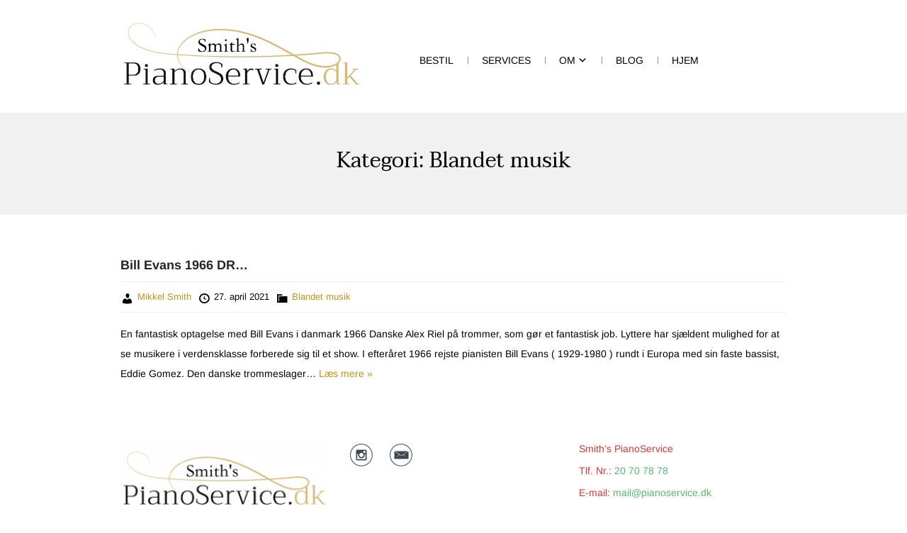

--- FILE ---
content_type: text/html; charset=UTF-8
request_url: https://pianoservice.dk/category/blandet-musik-2/
body_size: 21292
content:
<!doctype html><html lang="da-DK"><head><meta charset="UTF-8"><script defer src="[data-uri]"></script><script>(()=>{class RocketLazyLoadScripts{constructor(){this.v="2.0.4",this.userEvents=["keydown","keyup","mousedown","mouseup","mousemove","mouseover","mouseout","touchmove","touchstart","touchend","touchcancel","wheel","click","dblclick","input"],this.attributeEvents=["onblur","onclick","oncontextmenu","ondblclick","onfocus","onmousedown","onmouseenter","onmouseleave","onmousemove","onmouseout","onmouseover","onmouseup","onmousewheel","onscroll","onsubmit"]}async t(){this.i(),this.o(),/iP(ad|hone)/.test(navigator.userAgent)&&this.h(),this.u(),this.l(this),this.m(),this.k(this),this.p(this),this._(),await Promise.all([this.R(),this.L()]),this.lastBreath=Date.now(),this.S(this),this.P(),this.D(),this.O(),this.M(),await this.C(this.delayedScripts.normal),await this.C(this.delayedScripts.defer),await this.C(this.delayedScripts.async),await this.T(),await this.F(),await this.j(),await this.A(),window.dispatchEvent(new Event("rocket-allScriptsLoaded")),this.everythingLoaded=!0,this.lastTouchEnd&&await new Promise(t=>setTimeout(t,500-Date.now()+this.lastTouchEnd)),this.I(),this.H(),this.U(),this.W()}i(){this.CSPIssue=sessionStorage.getItem("rocketCSPIssue"),document.addEventListener("securitypolicyviolation",t=>{this.CSPIssue||"script-src-elem"!==t.violatedDirective||"data"!==t.blockedURI||(this.CSPIssue=!0,sessionStorage.setItem("rocketCSPIssue",!0))},{isRocket:!0})}o(){window.addEventListener("pageshow",t=>{this.persisted=t.persisted,this.realWindowLoadedFired=!0},{isRocket:!0}),window.addEventListener("pagehide",()=>{this.onFirstUserAction=null},{isRocket:!0})}h(){let t;function e(e){t=e}window.addEventListener("touchstart",e,{isRocket:!0}),window.addEventListener("touchend",function i(o){o.changedTouches[0]&&t.changedTouches[0]&&Math.abs(o.changedTouches[0].pageX-t.changedTouches[0].pageX)<10&&Math.abs(o.changedTouches[0].pageY-t.changedTouches[0].pageY)<10&&o.timeStamp-t.timeStamp<200&&(window.removeEventListener("touchstart",e,{isRocket:!0}),window.removeEventListener("touchend",i,{isRocket:!0}),"INPUT"===o.target.tagName&&"text"===o.target.type||(o.target.dispatchEvent(new TouchEvent("touchend",{target:o.target,bubbles:!0})),o.target.dispatchEvent(new MouseEvent("mouseover",{target:o.target,bubbles:!0})),o.target.dispatchEvent(new PointerEvent("click",{target:o.target,bubbles:!0,cancelable:!0,detail:1,clientX:o.changedTouches[0].clientX,clientY:o.changedTouches[0].clientY})),event.preventDefault()))},{isRocket:!0})}q(t){this.userActionTriggered||("mousemove"!==t.type||this.firstMousemoveIgnored?"keyup"===t.type||"mouseover"===t.type||"mouseout"===t.type||(this.userActionTriggered=!0,this.onFirstUserAction&&this.onFirstUserAction()):this.firstMousemoveIgnored=!0),"click"===t.type&&t.preventDefault(),t.stopPropagation(),t.stopImmediatePropagation(),"touchstart"===this.lastEvent&&"touchend"===t.type&&(this.lastTouchEnd=Date.now()),"click"===t.type&&(this.lastTouchEnd=0),this.lastEvent=t.type,t.composedPath&&t.composedPath()[0].getRootNode()instanceof ShadowRoot&&(t.rocketTarget=t.composedPath()[0]),this.savedUserEvents.push(t)}u(){this.savedUserEvents=[],this.userEventHandler=this.q.bind(this),this.userEvents.forEach(t=>window.addEventListener(t,this.userEventHandler,{passive:!1,isRocket:!0})),document.addEventListener("visibilitychange",this.userEventHandler,{isRocket:!0})}U(){this.userEvents.forEach(t=>window.removeEventListener(t,this.userEventHandler,{passive:!1,isRocket:!0})),document.removeEventListener("visibilitychange",this.userEventHandler,{isRocket:!0}),this.savedUserEvents.forEach(t=>{(t.rocketTarget||t.target).dispatchEvent(new window[t.constructor.name](t.type,t))})}m(){const t="return false",e=Array.from(this.attributeEvents,t=>"data-rocket-"+t),i="["+this.attributeEvents.join("],[")+"]",o="[data-rocket-"+this.attributeEvents.join("],[data-rocket-")+"]",s=(e,i,o)=>{o&&o!==t&&(e.setAttribute("data-rocket-"+i,o),e["rocket"+i]=new Function("event",o),e.setAttribute(i,t))};new MutationObserver(t=>{for(const n of t)"attributes"===n.type&&(n.attributeName.startsWith("data-rocket-")||this.everythingLoaded?n.attributeName.startsWith("data-rocket-")&&this.everythingLoaded&&this.N(n.target,n.attributeName.substring(12)):s(n.target,n.attributeName,n.target.getAttribute(n.attributeName))),"childList"===n.type&&n.addedNodes.forEach(t=>{if(t.nodeType===Node.ELEMENT_NODE)if(this.everythingLoaded)for(const i of[t,...t.querySelectorAll(o)])for(const t of i.getAttributeNames())e.includes(t)&&this.N(i,t.substring(12));else for(const e of[t,...t.querySelectorAll(i)])for(const t of e.getAttributeNames())this.attributeEvents.includes(t)&&s(e,t,e.getAttribute(t))})}).observe(document,{subtree:!0,childList:!0,attributeFilter:[...this.attributeEvents,...e]})}I(){this.attributeEvents.forEach(t=>{document.querySelectorAll("[data-rocket-"+t+"]").forEach(e=>{this.N(e,t)})})}N(t,e){const i=t.getAttribute("data-rocket-"+e);i&&(t.setAttribute(e,i),t.removeAttribute("data-rocket-"+e))}k(t){Object.defineProperty(HTMLElement.prototype,"onclick",{get(){return this.rocketonclick||null},set(e){this.rocketonclick=e,this.setAttribute(t.everythingLoaded?"onclick":"data-rocket-onclick","this.rocketonclick(event)")}})}S(t){function e(e,i){let o=e[i];e[i]=null,Object.defineProperty(e,i,{get:()=>o,set(s){t.everythingLoaded?o=s:e["rocket"+i]=o=s}})}e(document,"onreadystatechange"),e(window,"onload"),e(window,"onpageshow");try{Object.defineProperty(document,"readyState",{get:()=>t.rocketReadyState,set(e){t.rocketReadyState=e},configurable:!0}),document.readyState="loading"}catch(t){console.log("WPRocket DJE readyState conflict, bypassing")}}l(t){this.originalAddEventListener=EventTarget.prototype.addEventListener,this.originalRemoveEventListener=EventTarget.prototype.removeEventListener,this.savedEventListeners=[],EventTarget.prototype.addEventListener=function(e,i,o){o&&o.isRocket||!t.B(e,this)&&!t.userEvents.includes(e)||t.B(e,this)&&!t.userActionTriggered||e.startsWith("rocket-")||t.everythingLoaded?t.originalAddEventListener.call(this,e,i,o):(t.savedEventListeners.push({target:this,remove:!1,type:e,func:i,options:o}),"mouseenter"!==e&&"mouseleave"!==e||t.originalAddEventListener.call(this,e,t.savedUserEvents.push,o))},EventTarget.prototype.removeEventListener=function(e,i,o){o&&o.isRocket||!t.B(e,this)&&!t.userEvents.includes(e)||t.B(e,this)&&!t.userActionTriggered||e.startsWith("rocket-")||t.everythingLoaded?t.originalRemoveEventListener.call(this,e,i,o):t.savedEventListeners.push({target:this,remove:!0,type:e,func:i,options:o})}}J(t,e){this.savedEventListeners=this.savedEventListeners.filter(i=>{let o=i.type,s=i.target||window;return e!==o||t!==s||(this.B(o,s)&&(i.type="rocket-"+o),this.$(i),!1)})}H(){EventTarget.prototype.addEventListener=this.originalAddEventListener,EventTarget.prototype.removeEventListener=this.originalRemoveEventListener,this.savedEventListeners.forEach(t=>this.$(t))}$(t){t.remove?this.originalRemoveEventListener.call(t.target,t.type,t.func,t.options):this.originalAddEventListener.call(t.target,t.type,t.func,t.options)}p(t){let e;function i(e){return t.everythingLoaded?e:e.split(" ").map(t=>"load"===t||t.startsWith("load.")?"rocket-jquery-load":t).join(" ")}function o(o){function s(e){const s=o.fn[e];o.fn[e]=o.fn.init.prototype[e]=function(){return this[0]===window&&t.userActionTriggered&&("string"==typeof arguments[0]||arguments[0]instanceof String?arguments[0]=i(arguments[0]):"object"==typeof arguments[0]&&Object.keys(arguments[0]).forEach(t=>{const e=arguments[0][t];delete arguments[0][t],arguments[0][i(t)]=e})),s.apply(this,arguments),this}}if(o&&o.fn&&!t.allJQueries.includes(o)){const e={DOMContentLoaded:[],"rocket-DOMContentLoaded":[]};for(const t in e)document.addEventListener(t,()=>{e[t].forEach(t=>t())},{isRocket:!0});o.fn.ready=o.fn.init.prototype.ready=function(i){function s(){parseInt(o.fn.jquery)>2?setTimeout(()=>i.bind(document)(o)):i.bind(document)(o)}return"function"==typeof i&&(t.realDomReadyFired?!t.userActionTriggered||t.fauxDomReadyFired?s():e["rocket-DOMContentLoaded"].push(s):e.DOMContentLoaded.push(s)),o([])},s("on"),s("one"),s("off"),t.allJQueries.push(o)}e=o}t.allJQueries=[],o(window.jQuery),Object.defineProperty(window,"jQuery",{get:()=>e,set(t){o(t)}})}P(){const t=new Map;document.write=document.writeln=function(e){const i=document.currentScript,o=document.createRange(),s=i.parentElement;let n=t.get(i);void 0===n&&(n=i.nextSibling,t.set(i,n));const c=document.createDocumentFragment();o.setStart(c,0),c.appendChild(o.createContextualFragment(e)),s.insertBefore(c,n)}}async R(){return new Promise(t=>{this.userActionTriggered?t():this.onFirstUserAction=t})}async L(){return new Promise(t=>{document.addEventListener("DOMContentLoaded",()=>{this.realDomReadyFired=!0,t()},{isRocket:!0})})}async j(){return this.realWindowLoadedFired?Promise.resolve():new Promise(t=>{window.addEventListener("load",t,{isRocket:!0})})}M(){this.pendingScripts=[];this.scriptsMutationObserver=new MutationObserver(t=>{for(const e of t)e.addedNodes.forEach(t=>{"SCRIPT"!==t.tagName||t.noModule||t.isWPRocket||this.pendingScripts.push({script:t,promise:new Promise(e=>{const i=()=>{const i=this.pendingScripts.findIndex(e=>e.script===t);i>=0&&this.pendingScripts.splice(i,1),e()};t.addEventListener("load",i,{isRocket:!0}),t.addEventListener("error",i,{isRocket:!0}),setTimeout(i,1e3)})})})}),this.scriptsMutationObserver.observe(document,{childList:!0,subtree:!0})}async F(){await this.X(),this.pendingScripts.length?(await this.pendingScripts[0].promise,await this.F()):this.scriptsMutationObserver.disconnect()}D(){this.delayedScripts={normal:[],async:[],defer:[]},document.querySelectorAll("script[type$=rocketlazyloadscript]").forEach(t=>{t.hasAttribute("data-rocket-src")?t.hasAttribute("async")&&!1!==t.async?this.delayedScripts.async.push(t):t.hasAttribute("defer")&&!1!==t.defer||"module"===t.getAttribute("data-rocket-type")?this.delayedScripts.defer.push(t):this.delayedScripts.normal.push(t):this.delayedScripts.normal.push(t)})}async _(){await this.L();let t=[];document.querySelectorAll("script[type$=rocketlazyloadscript][data-rocket-src]").forEach(e=>{let i=e.getAttribute("data-rocket-src");if(i&&!i.startsWith("data:")){i.startsWith("//")&&(i=location.protocol+i);try{const o=new URL(i).origin;o!==location.origin&&t.push({src:o,crossOrigin:e.crossOrigin||"module"===e.getAttribute("data-rocket-type")})}catch(t){}}}),t=[...new Map(t.map(t=>[JSON.stringify(t),t])).values()],this.Y(t,"preconnect")}async G(t){if(await this.K(),!0!==t.noModule||!("noModule"in HTMLScriptElement.prototype))return new Promise(e=>{let i;function o(){(i||t).setAttribute("data-rocket-status","executed"),e()}try{if(navigator.userAgent.includes("Firefox/")||""===navigator.vendor||this.CSPIssue)i=document.createElement("script"),[...t.attributes].forEach(t=>{let e=t.nodeName;"type"!==e&&("data-rocket-type"===e&&(e="type"),"data-rocket-src"===e&&(e="src"),i.setAttribute(e,t.nodeValue))}),t.text&&(i.text=t.text),t.nonce&&(i.nonce=t.nonce),i.hasAttribute("src")?(i.addEventListener("load",o,{isRocket:!0}),i.addEventListener("error",()=>{i.setAttribute("data-rocket-status","failed-network"),e()},{isRocket:!0}),setTimeout(()=>{i.isConnected||e()},1)):(i.text=t.text,o()),i.isWPRocket=!0,t.parentNode.replaceChild(i,t);else{const i=t.getAttribute("data-rocket-type"),s=t.getAttribute("data-rocket-src");i?(t.type=i,t.removeAttribute("data-rocket-type")):t.removeAttribute("type"),t.addEventListener("load",o,{isRocket:!0}),t.addEventListener("error",i=>{this.CSPIssue&&i.target.src.startsWith("data:")?(console.log("WPRocket: CSP fallback activated"),t.removeAttribute("src"),this.G(t).then(e)):(t.setAttribute("data-rocket-status","failed-network"),e())},{isRocket:!0}),s?(t.fetchPriority="high",t.removeAttribute("data-rocket-src"),t.src=s):t.src="data:text/javascript;base64,"+window.btoa(unescape(encodeURIComponent(t.text)))}}catch(i){t.setAttribute("data-rocket-status","failed-transform"),e()}});t.setAttribute("data-rocket-status","skipped")}async C(t){const e=t.shift();return e?(e.isConnected&&await this.G(e),this.C(t)):Promise.resolve()}O(){this.Y([...this.delayedScripts.normal,...this.delayedScripts.defer,...this.delayedScripts.async],"preload")}Y(t,e){this.trash=this.trash||[];let i=!0;var o=document.createDocumentFragment();t.forEach(t=>{const s=t.getAttribute&&t.getAttribute("data-rocket-src")||t.src;if(s&&!s.startsWith("data:")){const n=document.createElement("link");n.href=s,n.rel=e,"preconnect"!==e&&(n.as="script",n.fetchPriority=i?"high":"low"),t.getAttribute&&"module"===t.getAttribute("data-rocket-type")&&(n.crossOrigin=!0),t.crossOrigin&&(n.crossOrigin=t.crossOrigin),t.integrity&&(n.integrity=t.integrity),t.nonce&&(n.nonce=t.nonce),o.appendChild(n),this.trash.push(n),i=!1}}),document.head.appendChild(o)}W(){this.trash.forEach(t=>t.remove())}async T(){try{document.readyState="interactive"}catch(t){}this.fauxDomReadyFired=!0;try{await this.K(),this.J(document,"readystatechange"),document.dispatchEvent(new Event("rocket-readystatechange")),await this.K(),document.rocketonreadystatechange&&document.rocketonreadystatechange(),await this.K(),this.J(document,"DOMContentLoaded"),document.dispatchEvent(new Event("rocket-DOMContentLoaded")),await this.K(),this.J(window,"DOMContentLoaded"),window.dispatchEvent(new Event("rocket-DOMContentLoaded"))}catch(t){console.error(t)}}async A(){try{document.readyState="complete"}catch(t){}try{await this.K(),this.J(document,"readystatechange"),document.dispatchEvent(new Event("rocket-readystatechange")),await this.K(),document.rocketonreadystatechange&&document.rocketonreadystatechange(),await this.K(),this.J(window,"load"),window.dispatchEvent(new Event("rocket-load")),await this.K(),window.rocketonload&&window.rocketonload(),await this.K(),this.allJQueries.forEach(t=>t(window).trigger("rocket-jquery-load")),await this.K(),this.J(window,"pageshow");const t=new Event("rocket-pageshow");t.persisted=this.persisted,window.dispatchEvent(t),await this.K(),window.rocketonpageshow&&window.rocketonpageshow({persisted:this.persisted})}catch(t){console.error(t)}}async K(){Date.now()-this.lastBreath>45&&(await this.X(),this.lastBreath=Date.now())}async X(){return document.hidden?new Promise(t=>setTimeout(t)):new Promise(t=>requestAnimationFrame(t))}B(t,e){return e===document&&"readystatechange"===t||(e===document&&"DOMContentLoaded"===t||(e===window&&"DOMContentLoaded"===t||(e===window&&"load"===t||e===window&&"pageshow"===t)))}static run(){(new RocketLazyLoadScripts).t()}}RocketLazyLoadScripts.run()})();</script> <meta name="viewport" content="width=device-width, initial-scale=1"><link rel="profile" href="https://gmpg.org/xfn/11"><link rel="pingback" href="https://pianoservice.dk/xmlrpc.php" /><meta name='robots' content='index, follow, max-image-preview:large, max-snippet:-1, max-video-preview:-1' /><title>Blandet musik Arkiv - Smith&#039;s PianoService DK</title><link data-rocket-prefetch href="https://embed.tawk.to" rel="dns-prefetch"><link data-rocket-prefetch href="https://rec.smartlook.com" rel="dns-prefetch"><link data-rocket-prefetch href="https://usercontent.one" rel="dns-prefetch"><link data-rocket-prefetch href="https://fonts-static.group-cdn.one" rel="dns-prefetch"><link rel="preload" data-rocket-preload as="image" href="https://usercontent.one/wp/pianoservice.dk/wp-content/uploads/2021/04/cropped-logo-smiths-1.png?media=1765194762" fetchpriority="high"><link rel="canonical" href="https://pianoservice.dk/category/blandet-musik-2/" /><meta property="og:locale" content="da_DK" /><meta property="og:type" content="article" /><meta property="og:title" content="Blandet musik Arkiv - Smith&#039;s PianoService DK" /><meta property="og:url" content="https://pianoservice.dk/category/blandet-musik-2/" /><meta property="og:site_name" content="Smith&#039;s PianoService DK" /><meta name="twitter:card" content="summary_large_image" /> <script type="application/ld+json" class="yoast-schema-graph">{"@context":"https://schema.org","@graph":[{"@type":"CollectionPage","@id":"https://pianoservice.dk/category/blandet-musik-2/","url":"https://pianoservice.dk/category/blandet-musik-2/","name":"Blandet musik Arkiv - Smith&#039;s PianoService DK","isPartOf":{"@id":"https://pianoservice.dk/#website"},"breadcrumb":{"@id":"https://pianoservice.dk/category/blandet-musik-2/#breadcrumb"},"inLanguage":"da-DK"},{"@type":"BreadcrumbList","@id":"https://pianoservice.dk/category/blandet-musik-2/#breadcrumb","itemListElement":[{"@type":"ListItem","position":1,"name":"Hjem","item":"https://pianoservice.dk/"},{"@type":"ListItem","position":2,"name":"Blandet musik"}]},{"@type":"WebSite","@id":"https://pianoservice.dk/#website","url":"https://pianoservice.dk/","name":"Smith's PianoService DK","description":"Flygel og klaver - håndværk &amp; faglig stolthed","publisher":{"@id":"https://pianoservice.dk/#organization"},"potentialAction":[{"@type":"SearchAction","target":{"@type":"EntryPoint","urlTemplate":"https://pianoservice.dk/?s={search_term_string}"},"query-input":{"@type":"PropertyValueSpecification","valueRequired":true,"valueName":"search_term_string"}}],"inLanguage":"da-DK"},{"@type":"Organization","@id":"https://pianoservice.dk/#organization","name":"Smith's PianoService","url":"https://pianoservice.dk/","logo":{"@type":"ImageObject","inLanguage":"da-DK","@id":"https://pianoservice.dk/#/schema/logo/image/","url":"https://pianoservice.dk/wp-content/uploads/2021/03/cropped-logo2.jpg","contentUrl":"https://pianoservice.dk/wp-content/uploads/2021/03/cropped-logo2.jpg","width":748,"height":226,"caption":"Smith's PianoService"},"image":{"@id":"https://pianoservice.dk/#/schema/logo/image/"},"sameAs":["https://www.instagram.com/pianoservice_dk/"]}]}</script> <link rel='dns-prefetch' href='//analytics.sitewit.com' /><link rel='dns-prefetch' href='//fonts-static.group-cdn.one' /><link href='https://sp-ao.shortpixel.ai' rel='preconnect' /><link rel="alternate" type="application/rss+xml" title="Smith&#039;s PianoService DK &raquo; Blandet musik-kategori-feed" href="https://pianoservice.dk/category/blandet-musik-2/feed/" /><style id='wp-img-auto-sizes-contain-inline-css' type='text/css'>img:is([sizes=auto i],[sizes^="auto," i]){contain-intrinsic-size:3000px 1500px}
/*# sourceURL=wp-img-auto-sizes-contain-inline-css */</style><link rel='stylesheet' id='sbi_styles-css' href='https://usercontent.one/wp/www.pianoservice.dk/wp-content/cache/background-css/1/usercontent.one/wp/pianoservice.dk/wp-content/plugins/instagram-feed/css/sbi-styles.min.css?ver=6.10.0&media=1765194762&wpr_t=1768341103' type='text/css' media='all' /><style id='wp-emoji-styles-inline-css' type='text/css'>img.wp-smiley, img.emoji {
		display: inline !important;
		border: none !important;
		box-shadow: none !important;
		height: 1em !important;
		width: 1em !important;
		margin: 0 0.07em !important;
		vertical-align: -0.1em !important;
		background: none !important;
		padding: 0 !important;
	}
/*# sourceURL=wp-emoji-styles-inline-css */</style><style id='wp-block-library-inline-css' type='text/css'>:root{--wp-block-synced-color:#7a00df;--wp-block-synced-color--rgb:122,0,223;--wp-bound-block-color:var(--wp-block-synced-color);--wp-editor-canvas-background:#ddd;--wp-admin-theme-color:#007cba;--wp-admin-theme-color--rgb:0,124,186;--wp-admin-theme-color-darker-10:#006ba1;--wp-admin-theme-color-darker-10--rgb:0,107,160.5;--wp-admin-theme-color-darker-20:#005a87;--wp-admin-theme-color-darker-20--rgb:0,90,135;--wp-admin-border-width-focus:2px}@media (min-resolution:192dpi){:root{--wp-admin-border-width-focus:1.5px}}.wp-element-button{cursor:pointer}:root .has-very-light-gray-background-color{background-color:#eee}:root .has-very-dark-gray-background-color{background-color:#313131}:root .has-very-light-gray-color{color:#eee}:root .has-very-dark-gray-color{color:#313131}:root .has-vivid-green-cyan-to-vivid-cyan-blue-gradient-background{background:linear-gradient(135deg,#00d084,#0693e3)}:root .has-purple-crush-gradient-background{background:linear-gradient(135deg,#34e2e4,#4721fb 50%,#ab1dfe)}:root .has-hazy-dawn-gradient-background{background:linear-gradient(135deg,#faaca8,#dad0ec)}:root .has-subdued-olive-gradient-background{background:linear-gradient(135deg,#fafae1,#67a671)}:root .has-atomic-cream-gradient-background{background:linear-gradient(135deg,#fdd79a,#004a59)}:root .has-nightshade-gradient-background{background:linear-gradient(135deg,#330968,#31cdcf)}:root .has-midnight-gradient-background{background:linear-gradient(135deg,#020381,#2874fc)}:root{--wp--preset--font-size--normal:16px;--wp--preset--font-size--huge:42px}.has-regular-font-size{font-size:1em}.has-larger-font-size{font-size:2.625em}.has-normal-font-size{font-size:var(--wp--preset--font-size--normal)}.has-huge-font-size{font-size:var(--wp--preset--font-size--huge)}.has-text-align-center{text-align:center}.has-text-align-left{text-align:left}.has-text-align-right{text-align:right}.has-fit-text{white-space:nowrap!important}#end-resizable-editor-section{display:none}.aligncenter{clear:both}.items-justified-left{justify-content:flex-start}.items-justified-center{justify-content:center}.items-justified-right{justify-content:flex-end}.items-justified-space-between{justify-content:space-between}.screen-reader-text{border:0;clip-path:inset(50%);height:1px;margin:-1px;overflow:hidden;padding:0;position:absolute;width:1px;word-wrap:normal!important}.screen-reader-text:focus{background-color:#ddd;clip-path:none;color:#444;display:block;font-size:1em;height:auto;left:5px;line-height:normal;padding:15px 23px 14px;text-decoration:none;top:5px;width:auto;z-index:100000}html :where(.has-border-color){border-style:solid}html :where([style*=border-top-color]){border-top-style:solid}html :where([style*=border-right-color]){border-right-style:solid}html :where([style*=border-bottom-color]){border-bottom-style:solid}html :where([style*=border-left-color]){border-left-style:solid}html :where([style*=border-width]){border-style:solid}html :where([style*=border-top-width]){border-top-style:solid}html :where([style*=border-right-width]){border-right-style:solid}html :where([style*=border-bottom-width]){border-bottom-style:solid}html :where([style*=border-left-width]){border-left-style:solid}html :where(img[class*=wp-image-]){height:auto;max-width:100%}:where(figure){margin:0 0 1em}html :where(.is-position-sticky){--wp-admin--admin-bar--position-offset:var(--wp-admin--admin-bar--height,0px)}@media screen and (max-width:600px){html :where(.is-position-sticky){--wp-admin--admin-bar--position-offset:0px}}

/*# sourceURL=wp-block-library-inline-css */</style><style id='wp-block-heading-inline-css' type='text/css'>h1:where(.wp-block-heading).has-background,h2:where(.wp-block-heading).has-background,h3:where(.wp-block-heading).has-background,h4:where(.wp-block-heading).has-background,h5:where(.wp-block-heading).has-background,h6:where(.wp-block-heading).has-background{padding:1.25em 2.375em}h1.has-text-align-left[style*=writing-mode]:where([style*=vertical-lr]),h1.has-text-align-right[style*=writing-mode]:where([style*=vertical-rl]),h2.has-text-align-left[style*=writing-mode]:where([style*=vertical-lr]),h2.has-text-align-right[style*=writing-mode]:where([style*=vertical-rl]),h3.has-text-align-left[style*=writing-mode]:where([style*=vertical-lr]),h3.has-text-align-right[style*=writing-mode]:where([style*=vertical-rl]),h4.has-text-align-left[style*=writing-mode]:where([style*=vertical-lr]),h4.has-text-align-right[style*=writing-mode]:where([style*=vertical-rl]),h5.has-text-align-left[style*=writing-mode]:where([style*=vertical-lr]),h5.has-text-align-right[style*=writing-mode]:where([style*=vertical-rl]),h6.has-text-align-left[style*=writing-mode]:where([style*=vertical-lr]),h6.has-text-align-right[style*=writing-mode]:where([style*=vertical-rl]){rotate:180deg}
/*# sourceURL=https://pianoservice.dk/wp-includes/blocks/heading/style.min.css */</style><style id='wp-block-paragraph-inline-css' type='text/css'>.is-small-text{font-size:.875em}.is-regular-text{font-size:1em}.is-large-text{font-size:2.25em}.is-larger-text{font-size:3em}.has-drop-cap:not(:focus):first-letter{float:left;font-size:8.4em;font-style:normal;font-weight:100;line-height:.68;margin:.05em .1em 0 0;text-transform:uppercase}body.rtl .has-drop-cap:not(:focus):first-letter{float:none;margin-left:.1em}p.has-drop-cap.has-background{overflow:hidden}:root :where(p.has-background){padding:1.25em 2.375em}:where(p.has-text-color:not(.has-link-color)) a{color:inherit}p.has-text-align-left[style*="writing-mode:vertical-lr"],p.has-text-align-right[style*="writing-mode:vertical-rl"]{rotate:180deg}
/*# sourceURL=https://pianoservice.dk/wp-includes/blocks/paragraph/style.min.css */</style><style id='global-styles-inline-css' type='text/css'>:root{--wp--preset--aspect-ratio--square: 1;--wp--preset--aspect-ratio--4-3: 4/3;--wp--preset--aspect-ratio--3-4: 3/4;--wp--preset--aspect-ratio--3-2: 3/2;--wp--preset--aspect-ratio--2-3: 2/3;--wp--preset--aspect-ratio--16-9: 16/9;--wp--preset--aspect-ratio--9-16: 9/16;--wp--preset--color--black: #000000;--wp--preset--color--cyan-bluish-gray: #abb8c3;--wp--preset--color--white: #ffffff;--wp--preset--color--pale-pink: #f78da7;--wp--preset--color--vivid-red: #cf2e2e;--wp--preset--color--luminous-vivid-orange: #ff6900;--wp--preset--color--luminous-vivid-amber: #fcb900;--wp--preset--color--light-green-cyan: #7bdcb5;--wp--preset--color--vivid-green-cyan: #00d084;--wp--preset--color--pale-cyan-blue: #8ed1fc;--wp--preset--color--vivid-cyan-blue: #0693e3;--wp--preset--color--vivid-purple: #9b51e0;--wp--preset--gradient--vivid-cyan-blue-to-vivid-purple: linear-gradient(135deg,rgb(6,147,227) 0%,rgb(155,81,224) 100%);--wp--preset--gradient--light-green-cyan-to-vivid-green-cyan: linear-gradient(135deg,rgb(122,220,180) 0%,rgb(0,208,130) 100%);--wp--preset--gradient--luminous-vivid-amber-to-luminous-vivid-orange: linear-gradient(135deg,rgb(252,185,0) 0%,rgb(255,105,0) 100%);--wp--preset--gradient--luminous-vivid-orange-to-vivid-red: linear-gradient(135deg,rgb(255,105,0) 0%,rgb(207,46,46) 100%);--wp--preset--gradient--very-light-gray-to-cyan-bluish-gray: linear-gradient(135deg,rgb(238,238,238) 0%,rgb(169,184,195) 100%);--wp--preset--gradient--cool-to-warm-spectrum: linear-gradient(135deg,rgb(74,234,220) 0%,rgb(151,120,209) 20%,rgb(207,42,186) 40%,rgb(238,44,130) 60%,rgb(251,105,98) 80%,rgb(254,248,76) 100%);--wp--preset--gradient--blush-light-purple: linear-gradient(135deg,rgb(255,206,236) 0%,rgb(152,150,240) 100%);--wp--preset--gradient--blush-bordeaux: linear-gradient(135deg,rgb(254,205,165) 0%,rgb(254,45,45) 50%,rgb(107,0,62) 100%);--wp--preset--gradient--luminous-dusk: linear-gradient(135deg,rgb(255,203,112) 0%,rgb(199,81,192) 50%,rgb(65,88,208) 100%);--wp--preset--gradient--pale-ocean: linear-gradient(135deg,rgb(255,245,203) 0%,rgb(182,227,212) 50%,rgb(51,167,181) 100%);--wp--preset--gradient--electric-grass: linear-gradient(135deg,rgb(202,248,128) 0%,rgb(113,206,126) 100%);--wp--preset--gradient--midnight: linear-gradient(135deg,rgb(2,3,129) 0%,rgb(40,116,252) 100%);--wp--preset--font-size--small: 18px;--wp--preset--font-size--medium: 20px;--wp--preset--font-size--large: 26.25px;--wp--preset--font-size--x-large: 42px;--wp--preset--font-size--normal: 21px;--wp--preset--font-size--larger: 32px;--wp--preset--spacing--20: 0.44rem;--wp--preset--spacing--30: 0.67rem;--wp--preset--spacing--40: 1rem;--wp--preset--spacing--50: 1.5rem;--wp--preset--spacing--60: 2.25rem;--wp--preset--spacing--70: 3.38rem;--wp--preset--spacing--80: 5.06rem;--wp--preset--shadow--natural: 6px 6px 9px rgba(0, 0, 0, 0.2);--wp--preset--shadow--deep: 12px 12px 50px rgba(0, 0, 0, 0.4);--wp--preset--shadow--sharp: 6px 6px 0px rgba(0, 0, 0, 0.2);--wp--preset--shadow--outlined: 6px 6px 0px -3px rgb(255, 255, 255), 6px 6px rgb(0, 0, 0);--wp--preset--shadow--crisp: 6px 6px 0px rgb(0, 0, 0);}:where(.is-layout-flex){gap: 0.5em;}:where(.is-layout-grid){gap: 0.5em;}body .is-layout-flex{display: flex;}.is-layout-flex{flex-wrap: wrap;align-items: center;}.is-layout-flex > :is(*, div){margin: 0;}body .is-layout-grid{display: grid;}.is-layout-grid > :is(*, div){margin: 0;}:where(.wp-block-columns.is-layout-flex){gap: 2em;}:where(.wp-block-columns.is-layout-grid){gap: 2em;}:where(.wp-block-post-template.is-layout-flex){gap: 1.25em;}:where(.wp-block-post-template.is-layout-grid){gap: 1.25em;}.has-black-color{color: var(--wp--preset--color--black) !important;}.has-cyan-bluish-gray-color{color: var(--wp--preset--color--cyan-bluish-gray) !important;}.has-white-color{color: var(--wp--preset--color--white) !important;}.has-pale-pink-color{color: var(--wp--preset--color--pale-pink) !important;}.has-vivid-red-color{color: var(--wp--preset--color--vivid-red) !important;}.has-luminous-vivid-orange-color{color: var(--wp--preset--color--luminous-vivid-orange) !important;}.has-luminous-vivid-amber-color{color: var(--wp--preset--color--luminous-vivid-amber) !important;}.has-light-green-cyan-color{color: var(--wp--preset--color--light-green-cyan) !important;}.has-vivid-green-cyan-color{color: var(--wp--preset--color--vivid-green-cyan) !important;}.has-pale-cyan-blue-color{color: var(--wp--preset--color--pale-cyan-blue) !important;}.has-vivid-cyan-blue-color{color: var(--wp--preset--color--vivid-cyan-blue) !important;}.has-vivid-purple-color{color: var(--wp--preset--color--vivid-purple) !important;}.has-black-background-color{background-color: var(--wp--preset--color--black) !important;}.has-cyan-bluish-gray-background-color{background-color: var(--wp--preset--color--cyan-bluish-gray) !important;}.has-white-background-color{background-color: var(--wp--preset--color--white) !important;}.has-pale-pink-background-color{background-color: var(--wp--preset--color--pale-pink) !important;}.has-vivid-red-background-color{background-color: var(--wp--preset--color--vivid-red) !important;}.has-luminous-vivid-orange-background-color{background-color: var(--wp--preset--color--luminous-vivid-orange) !important;}.has-luminous-vivid-amber-background-color{background-color: var(--wp--preset--color--luminous-vivid-amber) !important;}.has-light-green-cyan-background-color{background-color: var(--wp--preset--color--light-green-cyan) !important;}.has-vivid-green-cyan-background-color{background-color: var(--wp--preset--color--vivid-green-cyan) !important;}.has-pale-cyan-blue-background-color{background-color: var(--wp--preset--color--pale-cyan-blue) !important;}.has-vivid-cyan-blue-background-color{background-color: var(--wp--preset--color--vivid-cyan-blue) !important;}.has-vivid-purple-background-color{background-color: var(--wp--preset--color--vivid-purple) !important;}.has-black-border-color{border-color: var(--wp--preset--color--black) !important;}.has-cyan-bluish-gray-border-color{border-color: var(--wp--preset--color--cyan-bluish-gray) !important;}.has-white-border-color{border-color: var(--wp--preset--color--white) !important;}.has-pale-pink-border-color{border-color: var(--wp--preset--color--pale-pink) !important;}.has-vivid-red-border-color{border-color: var(--wp--preset--color--vivid-red) !important;}.has-luminous-vivid-orange-border-color{border-color: var(--wp--preset--color--luminous-vivid-orange) !important;}.has-luminous-vivid-amber-border-color{border-color: var(--wp--preset--color--luminous-vivid-amber) !important;}.has-light-green-cyan-border-color{border-color: var(--wp--preset--color--light-green-cyan) !important;}.has-vivid-green-cyan-border-color{border-color: var(--wp--preset--color--vivid-green-cyan) !important;}.has-pale-cyan-blue-border-color{border-color: var(--wp--preset--color--pale-cyan-blue) !important;}.has-vivid-cyan-blue-border-color{border-color: var(--wp--preset--color--vivid-cyan-blue) !important;}.has-vivid-purple-border-color{border-color: var(--wp--preset--color--vivid-purple) !important;}.has-vivid-cyan-blue-to-vivid-purple-gradient-background{background: var(--wp--preset--gradient--vivid-cyan-blue-to-vivid-purple) !important;}.has-light-green-cyan-to-vivid-green-cyan-gradient-background{background: var(--wp--preset--gradient--light-green-cyan-to-vivid-green-cyan) !important;}.has-luminous-vivid-amber-to-luminous-vivid-orange-gradient-background{background: var(--wp--preset--gradient--luminous-vivid-amber-to-luminous-vivid-orange) !important;}.has-luminous-vivid-orange-to-vivid-red-gradient-background{background: var(--wp--preset--gradient--luminous-vivid-orange-to-vivid-red) !important;}.has-very-light-gray-to-cyan-bluish-gray-gradient-background{background: var(--wp--preset--gradient--very-light-gray-to-cyan-bluish-gray) !important;}.has-cool-to-warm-spectrum-gradient-background{background: var(--wp--preset--gradient--cool-to-warm-spectrum) !important;}.has-blush-light-purple-gradient-background{background: var(--wp--preset--gradient--blush-light-purple) !important;}.has-blush-bordeaux-gradient-background{background: var(--wp--preset--gradient--blush-bordeaux) !important;}.has-luminous-dusk-gradient-background{background: var(--wp--preset--gradient--luminous-dusk) !important;}.has-pale-ocean-gradient-background{background: var(--wp--preset--gradient--pale-ocean) !important;}.has-electric-grass-gradient-background{background: var(--wp--preset--gradient--electric-grass) !important;}.has-midnight-gradient-background{background: var(--wp--preset--gradient--midnight) !important;}.has-small-font-size{font-size: var(--wp--preset--font-size--small) !important;}.has-medium-font-size{font-size: var(--wp--preset--font-size--medium) !important;}.has-large-font-size{font-size: var(--wp--preset--font-size--large) !important;}.has-x-large-font-size{font-size: var(--wp--preset--font-size--x-large) !important;}
/*# sourceURL=global-styles-inline-css */</style><style id='classic-theme-styles-inline-css' type='text/css'>/*! This file is auto-generated */
.wp-block-button__link{color:#fff;background-color:#32373c;border-radius:9999px;box-shadow:none;text-decoration:none;padding:calc(.667em + 2px) calc(1.333em + 2px);font-size:1.125em}.wp-block-file__button{background:#32373c;color:#fff;text-decoration:none}
/*# sourceURL=/wp-includes/css/classic-themes.min.css */</style><link rel='stylesheet' id='style-oct-all-css' href='https://usercontent.one/wp/www.pianoservice.dk/wp-content/cache/background-css/1/usercontent.one/wp/pianoservice.dk/wp-content/themes/onecom-psychologist/assets/min-css/style.min.css?ver=0.3.5&media=1765194762&wpr_t=1768341103' type='text/css' media='all' /><link rel='stylesheet' id='dashicons-css' href='https://pianoservice.dk/wp-includes/css/dashicons.min.css?ver=6.9' type='text/css' media='all' /><link rel='stylesheet' id='arimo-google-font-css' href='https://fonts-static.group-cdn.one/fonts/google/arimo/arimo.css?ver=6.9' type='text/css' media='all' /><link rel='stylesheet' id='taviraj-google-font-css' href='https://fonts-static.group-cdn.one/fonts/google/taviraj/taviraj.css?ver=6.9' type='text/css' media='all' /><link rel='stylesheet' id='newsletter-css' href='https://usercontent.one/wp/pianoservice.dk/wp-content/plugins/newsletter/style.css?ver=9.1.0&media=1765194762' type='text/css' media='all' /> <script type="rocketlazyloadscript" data-rocket-type="text/javascript" data-rocket-src="https://pianoservice.dk/wp-includes/js/jquery/jquery.min.js?ver=3.7.1" id="jquery-core-js" data-rocket-defer defer></script> <script type="rocketlazyloadscript" data-rocket-type="text/javascript" data-rocket-src="https://pianoservice.dk/wp-includes/js/jquery/jquery-migrate.min.js?ver=3.4.1" id="jquery-migrate-js" data-rocket-defer defer></script> <script type="rocketlazyloadscript" data-rocket-type="text/javascript" data-rocket-src="https://usercontent.one/wp/pianoservice.dk/wp-content/plugins/sticky-menu-or-anything-on-scroll/assets/js/jq-sticky-anything.min.js?ver=2.1.1&media=1765194762" id="stickyAnythingLib-js" data-rocket-defer defer></script> <script type="rocketlazyloadscript" data-rocket-type="text/javascript" data-rocket-src="https://usercontent.one/wp/pianoservice.dk/wp-content/plugins/stop-user-enumeration/frontend/js/frontend.js?ver=1.7.7&media=1765194762" id="stop-user-enumeration-js" defer="defer" data-wp-strategy="defer"></script> <link rel="https://api.w.org/" href="https://pianoservice.dk/wp-json/" /><link rel="alternate" title="JSON" type="application/json" href="https://pianoservice.dk/wp-json/wp/v2/categories/11" /><link rel="EditURI" type="application/rsd+xml" title="RSD" href="https://pianoservice.dk/xmlrpc.php?rsd" /><meta name="generator" content="WordPress 6.9" /><style>[class*=" icon-oc-"],[class^=icon-oc-]{speak:none;font-style:normal;font-weight:400;font-variant:normal;text-transform:none;line-height:1;-webkit-font-smoothing:antialiased;-moz-osx-font-smoothing:grayscale}.icon-oc-one-com-white-32px-fill:before{content:"901"}.icon-oc-one-com:before{content:"900"}#one-com-icon,.toplevel_page_onecom-wp .wp-menu-image{speak:none;display:flex;align-items:center;justify-content:center;text-transform:none;line-height:1;-webkit-font-smoothing:antialiased;-moz-osx-font-smoothing:grayscale}.onecom-wp-admin-bar-item>a,.toplevel_page_onecom-wp>.wp-menu-name{font-size:16px;font-weight:400;line-height:1}.toplevel_page_onecom-wp>.wp-menu-name img{width:69px;height:9px;}.wp-submenu-wrap.wp-submenu>.wp-submenu-head>img{width:88px;height:auto}.onecom-wp-admin-bar-item>a img{height:7px!important}.onecom-wp-admin-bar-item>a img,.toplevel_page_onecom-wp>.wp-menu-name img{opacity:.8}.onecom-wp-admin-bar-item.hover>a img,.toplevel_page_onecom-wp.wp-has-current-submenu>.wp-menu-name img,li.opensub>a.toplevel_page_onecom-wp>.wp-menu-name img{opacity:1}#one-com-icon:before,.onecom-wp-admin-bar-item>a:before,.toplevel_page_onecom-wp>.wp-menu-image:before{content:'';position:static!important;background-color:rgba(240,245,250,.4);border-radius:102px;width:18px;height:18px;padding:0!important}.onecom-wp-admin-bar-item>a:before{width:14px;height:14px}.onecom-wp-admin-bar-item.hover>a:before,.toplevel_page_onecom-wp.opensub>a>.wp-menu-image:before,.toplevel_page_onecom-wp.wp-has-current-submenu>.wp-menu-image:before{background-color:#76b82a}.onecom-wp-admin-bar-item>a{display:inline-flex!important;align-items:center;justify-content:center}#one-com-logo-wrapper{font-size:4em}#one-com-icon{vertical-align:middle}.imagify-welcome{display:none !important;}</style><style type="text/css">.recentcomments a{display:inline !important;padding:0 !important;margin:0 !important;}</style><link rel="icon" href="https://usercontent.one/wp/pianoservice.dk/wp-content/uploads/2021/03/flygel-250x250-1-150x150.png?media=1765194762" sizes="32x32" /><link rel="icon" href="https://usercontent.one/wp/pianoservice.dk/wp-content/uploads/2021/03/flygel-250x250-1.png?media=1765194762" sizes="192x192" /><link rel="apple-touch-icon" href="https://usercontent.one/wp/pianoservice.dk/wp-content/uploads/2021/03/flygel-250x250-1.png?media=1765194762" /><meta name="msapplication-TileImage" content="https://usercontent.one/wp/pianoservice.dk/wp-content/uploads/2021/03/flygel-250x250-1.png?media=1765194762" /> <noscript><style id="rocket-lazyload-nojs-css">.rll-youtube-player, [data-lazy-src]{display:none !important;}</style></noscript><style type="text/css">/* ################################
    ########  Customizer CSS  #########
    ################################
    */    a, a:active, a:focus, a:visited {
    color: #c4910f;
    }
    .oct-btn-primary,
    .oct-btn-primary:visited,
    .oct-btn-primary:active,
    .oct-btn-primary:hover
    {
    color: #052642;
    border: 1px solid #052642;
    }
    
    /** Apply color on default gutenberg button */
    .wp-block-button.is-style-outline {
        color: #052642;
    }
    .oct-head-bar{
    background-color: #ffffff;
    }
    #primary-nav ul li a {
    color: #000000;
    }
    #primary-nav ul li:hover > a,
    #primary-nav ul li.current_page_item a,
    #primary-nav ul li.current-menu-item>a,
    #primary-nav ul li.current-menu-parent a {
    color: #c4871f;
    }
    #primary-nav ul li ul li.current_page_item a,
    #primary-nav ul li ul li:hover>a,
    #primary-nav ul li:hover>ul,
    #primary-nav ul li ul:hover {
    background-color: #616568;
    }
    #primary-nav ul li ul li a,
    #primary-nav ul li:hover ul a {
    color: #e8e8e8;
    }
    #primary-nav ul.sub-menu li:hover > a {
        color: #dd9933;
    }
    #oct-site-footer,
    #oct-copyright {
    color: #dd3333;
    }
    #oct-site-footer,
    #oct-copyright {
    background-color: #ffffff;
    }</style><style id="wpr-lazyload-bg-container"></style><style id="wpr-lazyload-bg-exclusion"></style><noscript><style id="wpr-lazyload-bg-nostyle">.sbi_lb-loader span{--wpr-bg-2ce69505-581e-42b8-8a47-83ab332ff2ee: url('https://usercontent.one/wp/pianoservice.dk/wp-content/plugins/instagram-feed/css/../img/sbi-sprite.png');}.sbi_lb-nav span{--wpr-bg-8f3e41c1-f165-4187-a24a-4f69e69d6a82: url('https://usercontent.one/wp/pianoservice.dk/wp-content/plugins/instagram-feed/css/../img/sbi-sprite.png');}#shinybox-overlay .shinybox-slider .loading{--wpr-bg-daef7c37-5651-46a6-a7d6-730ad545e428: url('https://usercontent.one/wp/pianoservice.dk/wp-content/themes/onecom-psychologist/assets/min-css/../images/loader.gif');}#sticky_menu li>i{--wpr-bg-0391ac16-aa82-481b-a749-acb59f58439c: url('https://usercontent.one/wp/pianoservice.dk/wp-content/themes/onecom-psychologist/assets/min-css/../images/close.png');}.menu-toggle{--wpr-bg-1a31b1c6-d5e5-42bf-b97c-b5431fdf881a: url('https://usercontent.one/wp/pianoservice.dk/wp-content/themes/onecom-psychologist/assets/min-css/../images/menu.svg');}#shinybox-overlay .shinybox-close,#shinybox-overlay .shinybox-next,#shinybox-overlay .shinybox-prev{--wpr-bg-c23ed05d-2436-4662-a1b7-a1f0585ccd8b: url('https://usercontent.one/wp/pianoservice.dk/wp-content/themes/onecom-psychologist/assets/min-css/../images/icons.svg');}</style></noscript> <script defer src="[data-uri]"></script><meta name="generator" content="WP Rocket 3.20.3" data-wpr-features="wpr_lazyload_css_bg_img wpr_delay_js wpr_defer_js wpr_lazyload_iframes wpr_preconnect_external_domains wpr_oci wpr_cdn wpr_desktop" /></head><body class="archive category category-blandet-musik-2 category-11 wp-custom-logo wp-theme-onecom-psychologist onecom-theme onecom-psychologist"><div  id="oct-wrapper"><div  id="page"> <a class="skip-link screen-reader-text" href="#content">Skip to content</a><header  id="masthead" class="site-header"><section class="oct-head-bar"><div class="container px-0"><div class="row d-md-none"><div class="col-12"> <button class="menu-toggle mobile-only" aria-controls="sticky_menu" aria-expanded="false">Menu</button></div></div><div class="row oct-site-logo d-md-none center-align"><div class="col-12"> <a href="https://pianoservice.dk/" rel="home"> <noscript><img decoding="async" src="https://usercontent.one/wp/pianoservice.dk/wp-content/uploads/2021/04/cropped-logo-smiths-1.png?media=1765194762" alt="Smith&#039;s PianoService DK" class="img-fluid"></noscript><img decoding="async" src='data:image/svg+xml,%3Csvg%20xmlns=%22http://www.w3.org/2000/svg%22%20viewBox=%220%200%20210%20140%22%3E%3C/svg%3E' data-src="https://usercontent.one/wp/pianoservice.dk/wp-content/uploads/2021/04/cropped-logo-smiths-1.png?media=1765194762" alt="Smith&#039;s PianoService DK" class="lazyload img-fluid"> </a></div></div><div class="row no-gutters"><div class="col-5"><div class="oct-site-logo oct-header-menu d-none d-md-block"> <a href="https://pianoservice.dk/" rel="home"> <noscript><img decoding="async" src="https://usercontent.one/wp/pianoservice.dk/wp-content/uploads/2021/04/cropped-logo-smiths-1.png?media=1765194762" alt="Smith&#039;s PianoService DK" class="img-fluid"></noscript><img decoding="async" src='data:image/svg+xml,%3Csvg%20xmlns=%22http://www.w3.org/2000/svg%22%20viewBox=%220%200%20210%20140%22%3E%3C/svg%3E' data-src="https://usercontent.one/wp/pianoservice.dk/wp-content/uploads/2021/04/cropped-logo-smiths-1.png?media=1765194762" alt="Smith&#039;s PianoService DK" class="lazyload img-fluid"> </a></div></div><div class="col-7"><nav class="nav primary-nav d-none d-md-block" id="primary-nav"><ul id="menu-primary" class="menu"><li id="menu-item-3129" class="menu-item menu-item-type-post_type menu-item-object-page menu-item-3129"><a href="https://pianoservice.dk/vaelg-klaver-eller-flygel/" data-ps2id-api="true">Bestil</a></li><li id="menu-item-3125" class="menu-item menu-item-type-post_type menu-item-object-page menu-item-3125"><a href="https://pianoservice.dk/services/" data-ps2id-api="true">Services</a></li><li id="menu-item-3123" class="menu-item menu-item-type-post_type menu-item-object-page menu-item-has-children menu-item-3123"><a href="https://pianoservice.dk/om/" data-ps2id-api="true">Om</a><ul class="sub-menu"><li id="menu-item-3118" class="menu-item menu-item-type-post_type menu-item-object-page menu-item-3118"><a href="https://pianoservice.dk/klaver/" data-ps2id-api="true">Klaver</a></li><li id="menu-item-3115" class="menu-item menu-item-type-post_type menu-item-object-page menu-item-3115"><a href="https://pianoservice.dk/flygel/" data-ps2id-api="true">Flygel</a></li><li id="menu-item-3124" class="menu-item menu-item-type-post_type menu-item-object-page menu-item-3124"><a href="https://pianoservice.dk/politik/" data-ps2id-api="true">Politik</a></li><li id="menu-item-3117" class="menu-item menu-item-type-post_type menu-item-object-page menu-item-3117"><a href="https://pianoservice.dk/handelsbetingelser/" data-ps2id-api="true">Handelsbetingelser</a></li><li id="menu-item-3120" class="menu-item menu-item-type-post_type menu-item-object-page menu-item-3120"><a href="https://pianoservice.dk/kontakt/" data-ps2id-api="true">Kontakt</a></li><li id="menu-item-3128" class="menu-item menu-item-type-post_type menu-item-object-page menu-item-3128"><a href="https://pianoservice.dk/om/" data-ps2id-api="true">Om</a></li></ul></li><li id="menu-item-3114" class="menu-item menu-item-type-post_type menu-item-object-page current_page_parent menu-item-3114"><a href="https://pianoservice.dk/blog/" data-ps2id-api="true">BLOG</a></li><li id="menu-item-3131" class="menu-item menu-item-type-post_type menu-item-object-page menu-item-home menu-item-3131"><a href="https://pianoservice.dk/" data-ps2id-api="true">HJEM</a></li></ul></nav></div></div></div></section></header><section  class="page-header"><div class="container"><div class="row"><div class="col-12"><div class="page-title text-center"><h2> Kategori: <span>Blandet musik</span></h2></div></div></div></div></section><section  class="oct-main-section" role="main"><div class="container"><div class="row"><div class="col-md-12"><article id="post-2390" class="oct-main-content post-2390 post type-post status-publish format-standard hentry category-blandet-musik-2"><h2 class="oct-post-title"> <a href="https://pianoservice.dk/bill-evans-1966-dr/" > Bill Evans 1966 DR&#8230; </a></h2><div class="oct-post-meta" role="contentinfo"><ul class="list-inline"><li class="list-inline-item post-author"> <span class="dashicons dashicons-admin-users"></span> <a href="https://pianoservice.dk/author/skumbanan2021/"> Mikkel Smith </a></li><li class="list-inline-item post-date"> <i class="dashicons dashicons-clock" aria-hidden="true"></i> <time class="post-date entry-date published updated" datetime="2021-04-27T23:51:38+02:00">27. april 2021</time></li><li class="list-inline-item post-categories"> <i class="dashicons dashicons-category" aria-hidden="true"></i> <a href="https://pianoservice.dk/category/blandet-musik-2/" title="Blandet musik"> Blandet musik </a></li></ul></div><div class="row my-3"><div class="col-md-12"><div class="oct-post-content"><p>En fantastisk optagelse med Bill Evans i danmark 1966 Danske Alex Riel på trommer, som gør et fantastisk job. Lyttere har sjældent mulighed for at se musikere i verdensklasse forberede sig til et show. I efteråret 1966 rejste pianisten Bill Evans ( 1929-1980 ) rundt i Europa med sin faste bassist, Eddie Gomez. Den danske trommeslager&#8230;<a href=https://pianoservice.dk/bill-evans-1966-dr/>&nbsp;Læs mere &raquo;</a></p></div></div></div></article></div></div></div></section><footer  id="oct-site-footer" class="footer-section bg-with-black"><div class="container"><div class="row"><div class="col-md-4 footer-columns"><div id="text-2" class="widget widget_text"><div class="textwidget"><p><a href="https://pianoservice.dk/"><noscript><img decoding="async" class="alignnone size-medium wp-image-2190" src="https://usercontent.one/wp/pianoservice.dk/wp-content/uploads/2021/04/logo-smiths-2-596x253-1-300x127.png?media=1765194762" alt="" width="300" height="127" /></noscript><img decoding="async" class="lazyload alignnone size-medium wp-image-2190" src='data:image/svg+xml,%3Csvg%20xmlns=%22http://www.w3.org/2000/svg%22%20viewBox=%220%200%20300%20127%22%3E%3C/svg%3E' data-src="https://usercontent.one/wp/pianoservice.dk/wp-content/uploads/2021/04/logo-smiths-2-596x253-1-300x127.png?media=1765194762" alt="" width="300" height="127" /></a></p></div></div></div><div class="col-md-4 footer-columns"><div id="one_social_widget-1" class="widget widget_one_social_widget"><div class="oct-social-icons"><ul><li class="instagram"> <a href="https://www.instagram.com/pianoservice_dk/" target="_blank"><svg enable-background="new 0 0 512 512" height="512px"  version="1.1" viewBox="0 0 512 512" width="512px" xml:space="preserve" xmlns="http://www.w3.org/2000/svg" xmlns:xlink="http://www.w3.org/1999/xlink"><g id="instagram"><path d="M254.5,16.5c-131.996,0-239,107.004-239,239s107.004,239,239,239s239-107.004,239-239   S386.496,16.5,254.5,16.5z M412.892,413.892C370.584,456.2,314.333,479.5,254.5,479.5c-59.833,0-116.084-23.3-158.392-65.608   C53.8,371.584,30.5,315.333,30.5,255.5c0-59.833,23.3-116.084,65.608-158.392C138.416,54.8,194.667,31.5,254.5,31.5   c59.833,0,116.084,23.3,158.392,65.608C455.2,139.416,478.5,195.667,478.5,255.5C478.5,315.333,455.2,371.584,412.892,413.892z" fill="#2A527A"/><path clip-rule="evenodd" d="M171.864,142.5h168.008c15.961,0,28.628,12.612,28.628,28.571   v168.012c0,15.957-12.666,29.418-28.628,29.418H171.864c-15.957,0-29.364-13.46-29.364-29.418V171.071   C142.5,155.112,155.907,142.5,171.864,142.5L171.864,142.5z M307.508,167.5c-5.6,0-10.008,4.25-10.008,9.847v24.358   c0,5.597,4.408,9.795,10.008,9.795h25.548c5.6,0,10.444-4.198,10.444-9.795v-24.358c0-5.597-4.844-9.847-10.444-9.847H307.508   L307.508,167.5z M343.5,237.5h-20.053c1.879,6,2.896,12.728,2.896,19.469c0,37.596-31.458,68.107-70.259,68.107   c-38.803,0-70.257-30.53-70.257-68.126c0-6.741,1.015-13.45,2.898-19.45H167.5v95.627c0,4.944,4.51,9.373,9.451,9.373h157.402   c4.945,0,9.147-4.429,9.147-9.373V237.5L343.5,237.5z M256.084,210.6c-25.071,0-45.396,19.693-45.396,43.987   s20.325,43.987,45.396,43.987c25.073,0,45.396-19.693,45.396-43.987S281.157,210.6,256.084,210.6z" fill="#2A527A" fill-rule="evenodd"/></g></svg></a></li><li class="email"> <a href="mailto:mail@pianoservice.dk" target="_blank"><svg enable-background="new 0 0 512 512" height="512px"  version="1.1" viewBox="0 0 512 512" width="512px" xml:space="preserve" xmlns="http://www.w3.org/2000/svg" xmlns:xlink="http://www.w3.org/1999/xlink"><g id="email"><path d="M254.5,16.5c-131.996,0-239,107.004-239,239s107.004,239,239,239s239-107.004,239-239   S386.496,16.5,254.5,16.5z M412.892,413.892C370.584,456.2,314.333,479.5,254.5,479.5c-59.833,0-116.084-23.3-158.392-65.608   C53.8,371.584,30.5,315.333,30.5,255.5c0-59.833,23.3-116.084,65.608-158.392C138.416,54.8,194.667,31.5,254.5,31.5   c59.833,0,116.084,23.3,158.392,65.608C455.2,139.416,478.5,195.667,478.5,255.5C478.5,315.333,455.2,371.584,412.892,413.892z" fill="#24B202"/><polygon stroke="null" id="svg_2" points="412.2634382247925,339.10974884033203 412.2634382247925,177.0050048828125 310.59189891815186,243.80127716064453 363.4052839279175,295.6051712036133 361.85422801971436,296.9437789916992 300.66517162323,250.36042022705078 263.3623456954956,274.8568344116211 226.05951976776123,250.36042022705078 164.87047863006592,296.9437789916992 163.3194227218628,295.6051712036133 216.05524730682373,243.80127716064453 114.46123790740967,177.1388702392578 114.46123790740967,339.10974884033203 "/> <polygon stroke="null" id="svg_3" points="406.25190258026123,173.88436889648438 122.46123790740967,173.88436889648438 264.47234630584717,265.7272415161133 "/></g></svg></a></li></ul></div></div></div><div class="col-md-4 footer-columns"><div id="text-3" class="widget widget_text"><div class="textwidget"><p>Smith&#8217;s PianoService</p><p>Tlf. Nr.: <a href="tel:+4520707878">20 70 78 78</a></p><p>E-mail: <a href="mailto:mail@pianoservice.dk">mail@pianoservice.dk</a></p><p>CVR nr.: 26 88 98 12</p></div></div></div></div></div></footer></div></div> <script type="speculationrules">{"prefetch":[{"source":"document","where":{"and":[{"href_matches":"/*"},{"not":{"href_matches":["/wp-*.php","/wp-admin/*","/wp-content/uploads/*","/wp-content/*","/wp-content/plugins/*","/wp-content/themes/onecom-psychologist/*","/*\\?(.+)"]}},{"not":{"selector_matches":"a[rel~=\"nofollow\"]"}},{"not":{"selector_matches":".no-prefetch, .no-prefetch a"}}]},"eagerness":"conservative"}]}</script> <script defer src="[data-uri]"></script>  <script defer id="tawk-script" src="[data-uri]"></script>    <script defer src="[data-uri]"></script> <noscript><style>.lazyload{display:none;}</style></noscript><script type="rocketlazyloadscript" data-noptimize="1">window.lazySizesConfig=window.lazySizesConfig||{};window.lazySizesConfig.loadMode=1;</script><script async data-noptimize="1" src='https://usercontent.one/wp/pianoservice.dk/wp-content/plugins/autoptimize/classes/external/js/lazysizes.min.js?ao_version=3.1.14&media=1765194762'></script><div  id="sticky_menu_wrapper" class="d-md-none"><ul id="sticky_menu" class="menu"><li id="menu-item-980" class="menu-item menu-item-type-post_type menu-item-object-page menu-item-980"><a href="https://pianoservice.dk/vaelg-klaver-eller-flygel/" data-ps2id-api="true">Priser</a></li><li id="menu-item-2339" class="menu-item menu-item-type-post_type menu-item-object-page menu-item-2339"><a href="https://pianoservice.dk/vaelg-klaver-eller-flygel/" data-ps2id-api="true">Bestil</a></li><li id="menu-item-979" class="menu-item menu-item-type-post_type menu-item-object-page menu-item-has-children menu-item-979"><a href="https://pianoservice.dk/services/" data-ps2id-api="true">Services</a><ul class="sub-menu"><li id="menu-item-1543" class="menu-item menu-item-type-post_type menu-item-object-treatment menu-item-1543"><a href="https://pianoservice.dk/treatment/klaverstemning-klaverstemmer-pianostemmer/" data-ps2id-api="true">KlaverStemning</a></li><li id="menu-item-1545" class="menu-item menu-item-type-post_type menu-item-object-treatment menu-item-1545"><a href="https://pianoservice.dk/treatment/intonation/" data-ps2id-api="true">Intonation / Voicing</a></li><li id="menu-item-1546" class="menu-item menu-item-type-post_type menu-item-object-treatment menu-item-1546"><a href="https://pianoservice.dk/treatment/regulering/" data-ps2id-api="true">Regulering</a></li><li id="menu-item-1548" class="menu-item menu-item-type-post_type menu-item-object-treatment menu-item-1548"><a href="https://pianoservice.dk/treatment/reparation/" data-ps2id-api="true">Reparation</a></li><li id="menu-item-1547" class="menu-item menu-item-type-post_type menu-item-object-treatment menu-item-1547"><a href="https://pianoservice.dk/treatment/restauration/" data-ps2id-api="true">Restauration</a></li><li id="menu-item-1550" class="menu-item menu-item-type-post_type menu-item-object-treatment menu-item-1550"><a href="https://pianoservice.dk/treatment/polering/" data-ps2id-api="true">Fransk Polering</a></li><li id="menu-item-1549" class="menu-item menu-item-type-post_type menu-item-object-treatment menu-item-1549"><a href="https://pianoservice.dk/treatment/forsikring/" data-ps2id-api="true">Forsikrings Vurdering</a></li><li id="menu-item-1552" class="menu-item menu-item-type-post_type menu-item-object-treatment menu-item-1552"><a href="https://pianoservice.dk/treatment/salgsvurdering/" data-ps2id-api="true">Køb &#038; Salgs vurdering</a></li><li id="menu-item-1551" class="menu-item menu-item-type-post_type menu-item-object-treatment menu-item-1551"><a href="https://pianoservice.dk/treatment/rengoering/" data-ps2id-api="true">Rengøring</a></li></ul></li><li id="menu-item-981" class="menu-item menu-item-type-post_type menu-item-object-page menu-item-has-children menu-item-981"><a href="https://pianoservice.dk/om/" data-ps2id-api="true">Om</a><ul class="sub-menu"><li id="menu-item-1972" class="menu-item menu-item-type-post_type menu-item-object-page menu-item-1972"><a href="https://pianoservice.dk/om/" data-ps2id-api="true">Om SPS</a></li><li id="menu-item-2274" class="menu-item menu-item-type-post_type menu-item-object-page menu-item-2274"><a href="https://pianoservice.dk/flygel/" data-ps2id-api="true">Om flyglet</a></li><li id="menu-item-2275" class="menu-item menu-item-type-post_type menu-item-object-page menu-item-2275"><a href="https://pianoservice.dk/klaver/" data-ps2id-api="true">Om klaveret</a></li><li id="menu-item-987" class="menu-item menu-item-type-post_type menu-item-object-page menu-item-987"><a href="https://pianoservice.dk/kontakt/" data-ps2id-api="true">Kontakt</a></li><li id="menu-item-1454" class="menu-item menu-item-type-post_type menu-item-object-page menu-item-1454"><a href="https://pianoservice.dk/handelsbetingelser/" data-ps2id-api="true">Handelsbetingelser</a></li><li id="menu-item-1455" class="menu-item menu-item-type-post_type menu-item-object-page menu-item-1455"><a href="https://pianoservice.dk/politik/" data-ps2id-api="true">Politik</a></li></ul></li><li id="menu-item-2397" class="menu-item menu-item-type-post_type menu-item-object-page current_page_parent menu-item-2397"><a href="https://pianoservice.dk/blog/" data-ps2id-api="true">BLOG</a></li><li id="menu-item-3112" class="menu-item menu-item-type-post_type menu-item-object-page menu-item-home menu-item-3112"><a href="https://pianoservice.dk/" data-ps2id-api="true">HJEM</a></li></ul><div  class="sticky_menu_collapse"><i></i></div></div><script type="rocketlazyloadscript" data-rocket-type="text/javascript" async defer data-rocket-src="https://analytics.sitewit.com/v3/1940903346/sw.js?ver=2.12" id="anayltics-online-marketing-js"></script> <script defer id="page-scroll-to-id-plugin-script-js-extra" src="[data-uri]"></script> <script type="rocketlazyloadscript" data-rocket-type="text/javascript" data-rocket-src="https://usercontent.one/wp/pianoservice.dk/wp-content/plugins/page-scroll-to-id/js/page-scroll-to-id.min.js?ver=1.7.9&media=1765194762" id="page-scroll-to-id-plugin-script-js" data-rocket-defer defer></script> <script defer id="stickThis-js-extra" src="[data-uri]"></script> <script type="rocketlazyloadscript" data-rocket-type="text/javascript" data-rocket-src="https://usercontent.one/wp/pianoservice.dk/wp-content/plugins/sticky-menu-or-anything-on-scroll/assets/js/stickThis.js?ver=2.1.1&media=1765194762" id="stickThis-js" data-rocket-defer defer></script> <script defer id="rocket_lazyload_css-js-extra" src="[data-uri]"></script> <script defer id="rocket_lazyload_css-js-after" src="[data-uri]"></script> <script type="rocketlazyloadscript" data-rocket-type="text/javascript" data-rocket-src="https://usercontent.one/wp/pianoservice.dk/wp-content/themes/onecom-psychologist/assets/min-js/bootstrap.min.js?ver=0.3.5&media=1765194762" id="bootstrap-js-js" data-rocket-defer defer></script> <script defer id="script-oct-all-js-extra" src="[data-uri]"></script> <script type="rocketlazyloadscript" data-rocket-type="text/javascript" data-rocket-src="https://usercontent.one/wp/pianoservice.dk/wp-content/themes/onecom-psychologist/assets/min-js/script.min.js?ver=0.3.5&media=1765194762" id="script-oct-all-js" data-rocket-defer defer></script> <script defer id="newsletter-js-extra" src="[data-uri]"></script> <script type="rocketlazyloadscript" data-rocket-type="text/javascript" data-rocket-src="https://usercontent.one/wp/pianoservice.dk/wp-content/plugins/newsletter/main.js?ver=9.1.0&media=1765194762" id="newsletter-js" data-rocket-defer defer></script> <script type="rocketlazyloadscript" id="ocvars">var ocSiteMeta = {plugins: {"a3e4aa5d9179da09d8af9b6802f861a8": 1,"2c9812363c3c947e61f043af3c9852d0": 0,"a23b9d8b1a951243473ec5475d5d3abd": 1,"b904efd4c2b650207df23db3e5b40c86": 1,"a3fe9dc9824eccbd72b7e5263258ab2c": 1}}</script><script defer src="[data-uri]"></script><script defer data-no-minify="1" src="https://usercontent.one/wp/pianoservice.dk/wp-content/plugins/wp-rocket/assets/js/lazyload/17.8.3/lazyload.min.js?media=1765194762"></script> </body></html>
<!-- This website is like a Rocket, isn't it? Performance optimized by WP Rocket. Learn more: https://wp-rocket.me - Debug: cached@1768337503 -->

--- FILE ---
content_type: text/css; charset=utf-8
request_url: https://fonts-static.group-cdn.one/fonts/google/taviraj/taviraj.css?ver=6.9
body_size: 293
content:
/* taviraj-100-vietnamese_thai_latin-ext_latin */
@font-face {
  font-family: 'Taviraj';
  font-style: normal;
  font-weight: 100;
  src: url('./taviraj-100.woff2') format('woff2'), /* Chrome 26+, Opera 23+, Firefox 39+ */
       url('./taviraj-100.woff') format('woff'); /* Chrome 6+, Firefox 3.6+, IE 9+, Safari 5.1+ */
}
/* taviraj-100italic-vietnamese_thai_latin-ext_latin */
@font-face {
  font-family: 'Taviraj';
  font-style: italic;
  font-weight: 100;
  src: url('./taviraj-100italic.woff2') format('woff2'), /* Chrome 26+, Opera 23+, Firefox 39+ */
       url('./taviraj-100italic.woff') format('woff'); /* Chrome 6+, Firefox 3.6+, IE 9+, Safari 5.1+ */
}
/* taviraj-200-vietnamese_thai_latin-ext_latin */
@font-face {
  font-family: 'Taviraj';
  font-style: normal;
  font-weight: 200;
  src: url('./taviraj-200.woff2') format('woff2'), /* Chrome 26+, Opera 23+, Firefox 39+ */
       url('./taviraj-200.woff') format('woff'); /* Chrome 6+, Firefox 3.6+, IE 9+, Safari 5.1+ */
}
/* taviraj-200italic-vietnamese_thai_latin-ext_latin */
@font-face {
  font-family: 'Taviraj';
  font-style: italic;
  font-weight: 200;
  src: url('./taviraj-200italic.woff2') format('woff2'), /* Chrome 26+, Opera 23+, Firefox 39+ */
       url('./taviraj-200italic.woff') format('woff'); /* Chrome 6+, Firefox 3.6+, IE 9+, Safari 5.1+ */
}
/* taviraj-300-vietnamese_thai_latin-ext_latin */
@font-face {
  font-family: 'Taviraj';
  font-style: normal;
  font-weight: 300;
  src: url('./taviraj-300.woff2') format('woff2'), /* Chrome 26+, Opera 23+, Firefox 39+ */
       url('./taviraj-300.woff') format('woff'); /* Chrome 6+, Firefox 3.6+, IE 9+, Safari 5.1+ */
}
/* taviraj-300italic-vietnamese_thai_latin-ext_latin */
@font-face {
  font-family: 'Taviraj';
  font-style: italic;
  font-weight: 300;
  src: url('./taviraj-300italic.woff2') format('woff2'), /* Chrome 26+, Opera 23+, Firefox 39+ */
       url('./taviraj-300italic.woff') format('woff'); /* Chrome 6+, Firefox 3.6+, IE 9+, Safari 5.1+ */
}
/* taviraj-regular-vietnamese_thai_latin-ext_latin */
@font-face {
  font-family: 'Taviraj';
  font-style: normal;
  font-weight: 400;
  src: url('./taviraj-regular.woff2') format('woff2'), /* Chrome 26+, Opera 23+, Firefox 39+ */
       url('./taviraj-regular.woff') format('woff'); /* Chrome 6+, Firefox 3.6+, IE 9+, Safari 5.1+ */
}
/* taviraj-italic-vietnamese_thai_latin-ext_latin */
@font-face {
  font-family: 'Taviraj';
  font-style: italic;
  font-weight: 400;
  src: url('./taviraj-italic.woff2') format('woff2'), /* Chrome 26+, Opera 23+, Firefox 39+ */
       url('./taviraj-italic.woff') format('woff'); /* Chrome 6+, Firefox 3.6+, IE 9+, Safari 5.1+ */
}
/* taviraj-500-vietnamese_thai_latin-ext_latin */
@font-face {
  font-family: 'Taviraj';
  font-style: normal;
  font-weight: 500;
  src: url('./taviraj-500.woff2') format('woff2'), /* Chrome 26+, Opera 23+, Firefox 39+ */
       url('./taviraj-500.woff') format('woff'); /* Chrome 6+, Firefox 3.6+, IE 9+, Safari 5.1+ */
}
/* taviraj-500italic-vietnamese_thai_latin-ext_latin */
@font-face {
  font-family: 'Taviraj';
  font-style: italic;
  font-weight: 500;
  src: url('./taviraj-500italic.woff2') format('woff2'), /* Chrome 26+, Opera 23+, Firefox 39+ */
       url('./taviraj-500italic.woff') format('woff'); /* Chrome 6+, Firefox 3.6+, IE 9+, Safari 5.1+ */
}
/* taviraj-600-vietnamese_thai_latin-ext_latin */
@font-face {
  font-family: 'Taviraj';
  font-style: normal;
  font-weight: 600;
  src: url('./taviraj-600.woff2') format('woff2'), /* Chrome 26+, Opera 23+, Firefox 39+ */
       url('./taviraj-600.woff') format('woff'); /* Chrome 6+, Firefox 3.6+, IE 9+, Safari 5.1+ */
}
/* taviraj-600italic-vietnamese_thai_latin-ext_latin */
@font-face {
  font-family: 'Taviraj';
  font-style: italic;
  font-weight: 600;
  src: url('./taviraj-600italic.woff2') format('woff2'), /* Chrome 26+, Opera 23+, Firefox 39+ */
       url('./taviraj-600italic.woff') format('woff'); /* Chrome 6+, Firefox 3.6+, IE 9+, Safari 5.1+ */
}
/* taviraj-700-vietnamese_thai_latin-ext_latin */
@font-face {
  font-family: 'Taviraj';
  font-style: normal;
  font-weight: 700;
  src: url('./taviraj-700.woff2') format('woff2'), /* Chrome 26+, Opera 23+, Firefox 39+ */
       url('./taviraj-700.woff') format('woff'); /* Chrome 6+, Firefox 3.6+, IE 9+, Safari 5.1+ */
}
/* taviraj-700italic-vietnamese_thai_latin-ext_latin */
@font-face {
  font-family: 'Taviraj';
  font-style: italic;
  font-weight: 700;
  src: url('./taviraj-700italic.woff2') format('woff2'), /* Chrome 26+, Opera 23+, Firefox 39+ */
       url('./taviraj-700italic.woff') format('woff'); /* Chrome 6+, Firefox 3.6+, IE 9+, Safari 5.1+ */
}
/* taviraj-800-vietnamese_thai_latin-ext_latin */
@font-face {
  font-family: 'Taviraj';
  font-style: normal;
  font-weight: 800;
  src: url('./taviraj-800.woff2') format('woff2'), /* Chrome 26+, Opera 23+, Firefox 39+ */
       url('./taviraj-800.woff') format('woff'); /* Chrome 6+, Firefox 3.6+, IE 9+, Safari 5.1+ */
}
/* taviraj-800italic-vietnamese_thai_latin-ext_latin */
@font-face {
  font-family: 'Taviraj';
  font-style: italic;
  font-weight: 800;
  src: url('./taviraj-800italic.woff2') format('woff2'), /* Chrome 26+, Opera 23+, Firefox 39+ */
       url('./taviraj-800italic.woff') format('woff'); /* Chrome 6+, Firefox 3.6+, IE 9+, Safari 5.1+ */
}
/* taviraj-900-vietnamese_thai_latin-ext_latin */
@font-face {
  font-family: 'Taviraj';
  font-style: normal;
  font-weight: 900;
  src: url('./taviraj-900.woff2') format('woff2'), /* Chrome 26+, Opera 23+, Firefox 39+ */
       url('./taviraj-900.woff') format('woff'); /* Chrome 6+, Firefox 3.6+, IE 9+, Safari 5.1+ */
}
/* taviraj-900italic-vietnamese_thai_latin-ext_latin */
@font-face {
  font-family: 'Taviraj';
  font-style: italic;
  font-weight: 900;
  src: url('./taviraj-900italic.woff2') format('woff2'), /* Chrome 26+, Opera 23+, Firefox 39+ */
       url('./taviraj-900italic.woff') format('woff'); /* Chrome 6+, Firefox 3.6+, IE 9+, Safari 5.1+ */
}